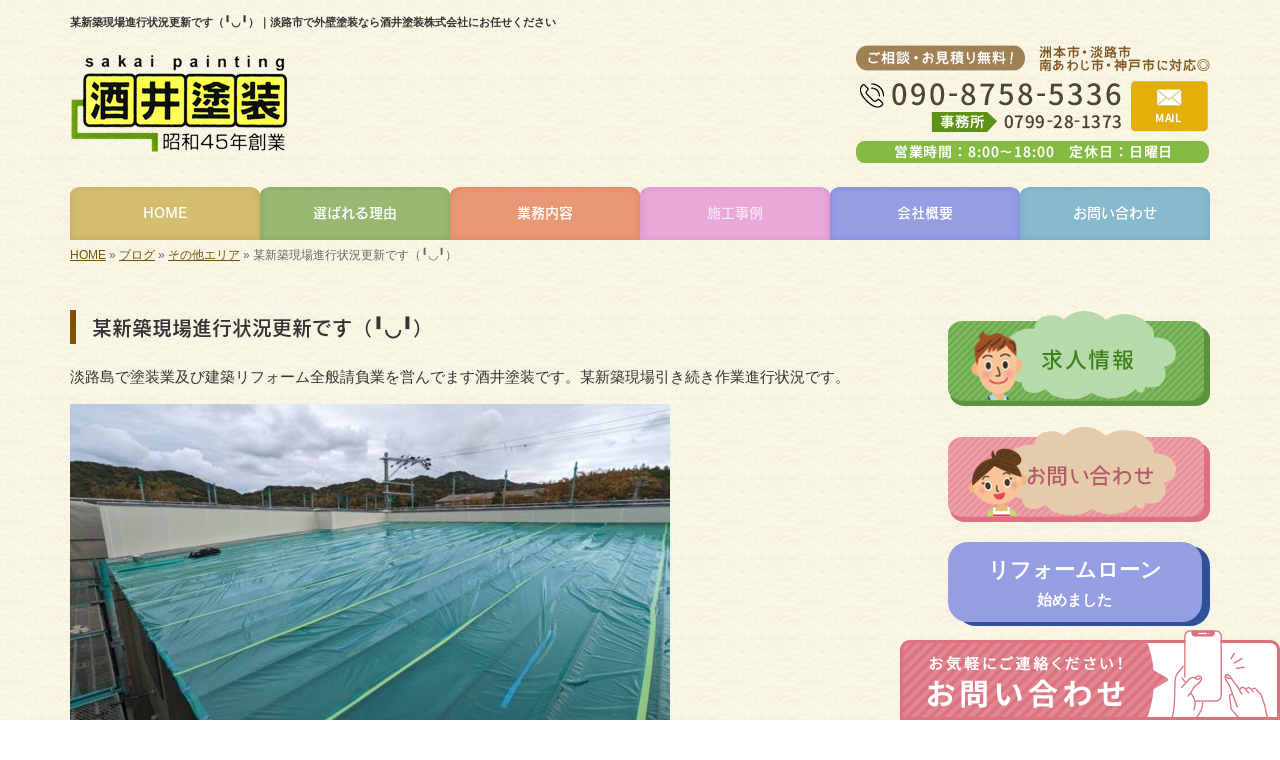

--- FILE ---
content_type: text/html; charset=UTF-8
request_url: https://www.sakaitosou.com/13087
body_size: 8104
content:
<!DOCTYPE html>
<html lang="ja">
<meta charset="UTF-8">
<title>某新築現場進行状況更新です（╹◡╹）｜淡路市で外壁塗装なら酒井塗装株式会社にお任せください</title>
<head prefix="og: http://ogp.me/ns# fb: http://ogp.me/ns/fb# article: http://ogp.me/ns/article#">
<!-- Google Tag Manager -->
<script>(function(w,d,s,l,i){w[l]=w[l]||[];w[l].push({'gtm.start':
new Date().getTime(),event:'gtm.js'});var f=d.getElementsByTagName(s)[0],
j=d.createElement(s),dl=l!='dataLayer'?'&l='+l:'';j.async=true;j.src=
'https://www.googletagmanager.com/gtm.js?id='+i+dl;f.parentNode.insertBefore(j,f);
})(window,document,'script','dataLayer','GTM-NBK777N');</script>
<!-- End Google Tag Manager -->
<meta property='og:locale' content='ja_JP'>
<meta property='og:site_name' content='酒井塗装株式会社'>
<meta property="og:title" content="某新築現場進行状況更新です（╹◡╹）">
<meta property="og:url" content="https://www.sakaitosou.com/13087">
<meta property="og:type" content="article">
<meta property="og:description" content="淡路島で塗装業及び建築リフォーム全般請負業を営んでます酒井塗装です。某新築現場引き続き作業進行状況です。屋根全面養生これ大事。...">
<meta property="og:image" content="https://www.sakaitosou.com/wp-content/uploads/2022/12/087DBFFB-0A51-424F-A67E-F8B282FFAA58-600x338.jpeg">
<meta name="viewport" content="width=device-width, initial-scale=1">
<meta name="keywords" content="淡路市,洲本市,南あわじ市,外壁塗装">
<meta name="description" content="淡路市・洲本市・南あわじ市で外壁塗装は、創業50年以上の酒井塗装株式会社へ。地域密着のため、フットワーク軽くアフターフォローも充実。見積もり・外壁診断ももちろん無料です。">
<link rel='dns-prefetch' href='//code.jquery.com' />
<link rel='dns-prefetch' href='//use.fontawesome.com' />
<link rel='dns-prefetch' href='//webfont.fontplus.jp' />
<link rel='dns-prefetch' href='//s.w.org' />
<link rel="alternate" type="application/rss+xml" title="酒井塗装株式会社 &raquo; フィード" href="https://www.sakaitosou.com/feed" />
<link rel="alternate" type="application/rss+xml" title="酒井塗装株式会社 &raquo; コメントフィード" href="https://www.sakaitosou.com/comments/feed" />
		<script type="text/javascript">
			window._wpemojiSettings = {"baseUrl":"https:\/\/s.w.org\/images\/core\/emoji\/11\/72x72\/","ext":".png","svgUrl":"https:\/\/s.w.org\/images\/core\/emoji\/11\/svg\/","svgExt":".svg","source":{"concatemoji":"https:\/\/www.sakaitosou.com\/wp-includes\/js\/wp-emoji-release.min.js?ver=4.9.15"}};
			!function(a,b,c){function d(a,b){var c=String.fromCharCode;l.clearRect(0,0,k.width,k.height),l.fillText(c.apply(this,a),0,0);var d=k.toDataURL();l.clearRect(0,0,k.width,k.height),l.fillText(c.apply(this,b),0,0);var e=k.toDataURL();return d===e}function e(a){var b;if(!l||!l.fillText)return!1;switch(l.textBaseline="top",l.font="600 32px Arial",a){case"flag":return!(b=d([55356,56826,55356,56819],[55356,56826,8203,55356,56819]))&&(b=d([55356,57332,56128,56423,56128,56418,56128,56421,56128,56430,56128,56423,56128,56447],[55356,57332,8203,56128,56423,8203,56128,56418,8203,56128,56421,8203,56128,56430,8203,56128,56423,8203,56128,56447]),!b);case"emoji":return b=d([55358,56760,9792,65039],[55358,56760,8203,9792,65039]),!b}return!1}function f(a){var c=b.createElement("script");c.src=a,c.defer=c.type="text/javascript",b.getElementsByTagName("head")[0].appendChild(c)}var g,h,i,j,k=b.createElement("canvas"),l=k.getContext&&k.getContext("2d");for(j=Array("flag","emoji"),c.supports={everything:!0,everythingExceptFlag:!0},i=0;i<j.length;i++)c.supports[j[i]]=e(j[i]),c.supports.everything=c.supports.everything&&c.supports[j[i]],"flag"!==j[i]&&(c.supports.everythingExceptFlag=c.supports.everythingExceptFlag&&c.supports[j[i]]);c.supports.everythingExceptFlag=c.supports.everythingExceptFlag&&!c.supports.flag,c.DOMReady=!1,c.readyCallback=function(){c.DOMReady=!0},c.supports.everything||(h=function(){c.readyCallback()},b.addEventListener?(b.addEventListener("DOMContentLoaded",h,!1),a.addEventListener("load",h,!1)):(a.attachEvent("onload",h),b.attachEvent("onreadystatechange",function(){"complete"===b.readyState&&c.readyCallback()})),g=c.source||{},g.concatemoji?f(g.concatemoji):g.wpemoji&&g.twemoji&&(f(g.twemoji),f(g.wpemoji)))}(window,document,window._wpemojiSettings);
		</script>
		<style type="text/css">
img.wp-smiley,
img.emoji {
	display: inline !important;
	border: none !important;
	box-shadow: none !important;
	height: 1em !important;
	width: 1em !important;
	margin: 0 .07em !important;
	vertical-align: -0.1em !important;
	background: none !important;
	padding: 0 !important;
}
</style>
<link rel='stylesheet' id='share_s-bootstrap-css'  href='https://www.sakaitosou.com/wp-content/themes/theme-third/css/external/bootstrap.css?ver=4.9.15' type='text/css' media='all' />
<link rel='stylesheet' id='share_s-slick-css'  href='https://www.sakaitosou.com/wp-content/themes/theme-third/css/external/slick.css?ver=4.9.15' type='text/css' media='all' />
<link rel='stylesheet' id='share_s-slick-theme-css'  href='https://www.sakaitosou.com/wp-content/themes/theme-third/css/external/slick-theme.css?ver=4.9.15' type='text/css' media='all' />
<link rel='stylesheet' id='share_s-common-css'  href='https://www.sakaitosou.com/wp-content/themes/theme-third/css/style.css?ver=4.9.15' type='text/css' media='all' />
<link rel='stylesheet' id='share_s-sub-css'  href='https://www.sakaitosou.com/wp-content/themes/theme-third/css/sub.css?ver=4.9.15' type='text/css' media='all' />
<link rel='stylesheet' id='share_s-design-css'  href='https://www.sakaitosou.com/wp-content/themes/theme-third/design.css?ver=4.9.15' type='text/css' media='all' />
<script type='text/javascript' src='https://code.jquery.com/jquery-1.12.4.min.js?ver=4.9.15'></script>
<link rel='https://api.w.org/' href='https://www.sakaitosou.com/wp-json/' />
<link rel="EditURI" type="application/rsd+xml" title="RSD" href="https://www.sakaitosou.com/xmlrpc.php?rsd" />
<link rel="wlwmanifest" type="application/wlwmanifest+xml" href="https://www.sakaitosou.com/wp-includes/wlwmanifest.xml" /> 
<link rel='prev' title='南あわじ市某倉庫足場組み立て工事進行状況です（╹◡╹）' href='https://www.sakaitosou.com/13075' />
<link rel='next' title='某新築現場作業進行状況です（╹◡╹）' href='https://www.sakaitosou.com/13091' />
<link rel="canonical" href="https://www.sakaitosou.com/13087" />
<link rel='shortlink' href='https://www.sakaitosou.com/?p=13087' />
<link rel="alternate" type="application/json+oembed" href="https://www.sakaitosou.com/wp-json/oembed/1.0/embed?url=https%3A%2F%2Fwww.sakaitosou.com%2F13087" />
<link rel="alternate" type="text/xml+oembed" href="https://www.sakaitosou.com/wp-json/oembed/1.0/embed?url=https%3A%2F%2Fwww.sakaitosou.com%2F13087&#038;format=xml" />
<link rel="Shortcut Icon" type="image/x-icon" href="/favicon.png" />
<!-- BEGIN: WP Social Bookmarking Light -->
<script>(function(d, s, id) {
  var js, fjs = d.getElementsByTagName(s)[0];
  if (d.getElementById(id)) return;
  js = d.createElement(s); js.id = id;
  js.src = "//connect.facebook.net/ja_JP/sdk.js#xfbml=1&version=v2.7";
  fjs.parentNode.insertBefore(js, fjs);
}(document, 'script', 'facebook-jssdk'));</script>
<style type="text/css">
.wp_social_bookmarking_light{
    border: 0 !important;
    padding: 10px 0 20px 0 !important;
    margin: 0 !important;
}
.wp_social_bookmarking_light div{
    float: left !important;
    border: 0 !important;
    padding: 0 !important;
    margin: 0 5px 0px 0 !important;
    min-height: 30px !important;
    line-height: 18px !important;
    text-indent: 0 !important;
}
.wp_social_bookmarking_light img{
    border: 0 !important;
    padding: 0;
    margin: 0;
    vertical-align: top !important;
}
.wp_social_bookmarking_light_clear{
    clear: both !important;
}
#fb-root{
    display: none;
}
.wsbl_twitter{
    width: 100px;
}
.wsbl_facebook_like iframe{
    max-width: none !important;
}
.wsbl_pinterest a{
    border: 0px !important;
}</style>
<!-- END: WP Social Bookmarking Light -->
		<style type="text/css" id="wp-custom-css">
			/*更新_20241106_sakai*/
@media screen and (min-width: 768px) {
.flex_shojo{
	display:flex;
	justify-content:space-between;
}
.flex_shojo div{
	width:calc(25% - 10px);
	}
}
@media screen and (max-width: 767px) {
.flex_shojo div p img{
	width:100%;
	}
#btn-page-top {
        bottom: 170px;
  }
}
.flex_shojo div h4{
	text-align:center;
	color:#fff;
	background:#85ba42;
	padding:10px 0;
}

/*更新_20241221_takenouchi*/
.reason5 .top-reason{
	display:inline-block;
	width:calc(32.9% - 0px);
	background-color:#85ba42;
	margin:0px 0 10px 0;
	color:#fff;
	text-align:center;
	border:3px solid #85ba42;
	border-radius:15px;
}

.reason5 .top-reason img{
	object-fit:cover;
	width:100%;
	height:180px;
	border-top-left-radius:15px;
	border-top-right-radius:15px;
}

@media screen and (max-width: 767px) {
	.reason5 .top-reason{
	width:calc(50% - 0.5%);
		vertical-align:top;
		padding:3px;
}
}

@media screen and (max-width: 767px) {
	.bottom_nav {
		margin-bottom: 70px; /*バナーの高さに合わせて数値は変更*/
		position: fixed;
		bottom: 0px;
		right: 0px;
		width: 100%;
		z-index: 10;
	}
}

@media screen and (min-width: 768px) {
.worksimg{
		display:flex;
	justify-content:space-between;
	text-align:center;
}

.worksimg .beforeafter{
	padding:10px;
	margin-bottom:0px;
}
	}

@media screen and (max-width: 767px) {
.worksimg .beforeafter{
	padding:10px;
	margin-bottom:0px;
	text-align:center;
}
	}		</style>
	</head>

<body id="top-head" class="post-template-default single single-post postid-13087">
<!-- Google Tag Manager (noscript) -->
<noscript><iframe src="https://www.googletagmanager.com/ns.html?id=GTM-NBK777N"
height="0" width="0" style="display:none;visibility:hidden"></iframe></noscript>
<!-- End Google Tag Manager (noscript) -->
<div id="fb-root"></div>
<script>(function(d, s, id) {
  var js, fjs = d.getElementsByTagName(s)[0];
  if (d.getElementById(id)) return;
  js = d.createElement(s); js.id = id;
  js.src = "//connect.facebook.net/ja_JP/sdk.js#xfbml=1&version=v2.7";
  fjs.parentNode.insertBefore(js, fjs);
}(document, 'script', 'facebook-jssdk'));</script>

  <header id="masthead" class="site-header top-head" role="banner">

  <div class="wrapper-navi">

    <div class="container top-head-inner">

        <!-- スマホ用 メニューボタンここから -->
        <div id="nav-toggle">
            <div>
                <span></span>
                <span></span>
                <span></span>
            </div>
        </div>
        <!-- スマホ用 メニューボタンここまで -->

                <h1 class="col-md-12 fs-small headertop-copy">某新築現場進行状況更新です（╹◡╹）｜淡路市で外壁塗装なら酒井塗装株式会社にお任せください</h1>

        <div class="clearfix header-info">
          <p class="logo">
            <a href="https://www.sakaitosou.com"><img src="https://www.sakaitosou.com/wp-content/themes/theme-third/img/common/logo.png" alt="酒井塗装株式会社"></a>
          </p>
          <div class="tel hidden-tb">
                                <a href="https://www.sakaitosou.com/contact"><img src="https://www.sakaitosou.com/wp-content/themes/theme-third/img/common/tel.png" alt="酒井塗装株式会社"></a>
                          </div>
        </div>

    </div>

    <div class="bg-global-nav">

    <div class="global-nav">

        <div class="menu-header-container">

          <ul id="menu-header">

            <!-- トップページ  -->
            <li class="menu-item_01 ">
              <a href="https://www.sakaitosou.com">
              <strong class="global-nav-label--ja">HOME</strong>
              <span class="global-nav-label--en">top</span>
              </a>
            </li>

            <!-- メニュー(詳細なし)  -->
            <li class="menu-item-has-children menu-item_02">
              <a href="https://www.sakaitosou.com/reason">
              <strong class="global-nav-label--ja">選ばれる理由</strong>
              <span class="global-nav-label--en">reason</span>
              </a>
              <ul class="sub-menu sub-menu--header"></ul>            </li>

            <!-- メニュー(詳細あり)  -->
            <li class="menu-item-has-children menu-item_03">
              <a href="https://www.sakaitosou.com/service">
              <strong class="global-nav-label--ja">業務内容</strong>
              <span class="global-nav-label--en">service</span></a>
              <ul class="sub-menu sub-menu--header"><li><a href="https://www.sakaitosou.com/menu-cat/%e5%a1%97%e8%a3%85%e5%b7%a5%e4%ba%8b">塗装工事</a></li><li><a href="https://www.sakaitosou.com/menu-cat/%e3%81%9d%e3%81%ae%e4%bb%96%e5%b7%a5%e4%ba%8b">その他工事</a></li></ul>            </li>

            <!-- ブログ  -->
            <li class="menu-item-has-children menu-item_06 current">
              <a href="https://www.sakaitosou.com/blog">
              <strong class="global-nav-label--ja">施工事例</strong>
              <span class="global-nav-label--en">blog</span>
              </a>
              <ul class="sub-menu sub-menu--header"><li><a href="https://www.sakaitosou.com/category/awaji-city">淡路市</a></li><li><a href="https://www.sakaitosou.com/category/column">塗装豆知識</a></li><li><a href="https://www.sakaitosou.com/category/sumoto">洲本市</a></li><li><a href="https://www.sakaitosou.com/category/south-awaji-city">南あわじ市</a></li><li><a href="https://www.sakaitosou.com/category/others">その他エリア</a></li><li><a href="https://www.sakaitosou.com/category/%e3%83%aa%e3%83%95%e3%82%a9%e3%83%bc%e3%83%a0%e3%83%ad%e3%83%bc%e3%83%b3">リフォームローン</a></li><li><a href="https://www.sakaitosou.com/category/%e9%85%92%e4%ba%95%e5%a1%97%e8%a3%85%e6%a0%aa%e5%bc%8f%e4%bc%9a%e7%a4%be%e3%81%8b%e3%82%89%e3%81%ae%e5%a0%b1%e5%91%8a">酒井塗装株式会社からの報告</a></li><li><a href="https://www.sakaitosou.com/category/%e3%81%8a%e7%9f%a5%e3%82%89%e3%81%9b">お知らせ</a></li><li><a href="https://www.sakaitosou.com/category/recruit">求人情報</a></li><li><a href="https://www.sakaitosou.com/category/works">施工事例</a></li></ul>            </li>

            <!-- 会社・店舗情報  -->
            <li class="menu-item_08">
              <a href="https://www.sakaitosou.com/company">
              <strong class="global-nav-label--ja">会社概要</strong>
              <span class="global-nav-label--en">company</span>
              </a>
            </li>

            <!-- お問い合わせ  -->
                        <li class="menu-item_07">
              <a href="https://www.sakaitosou.com/contact">
              <strong class="global-nav-label--ja">お問い合わせ</strong>
              <span class="global-nav-label--en">contact</span>
              </a>
            </li>
            
          </ul>

        </div>

</div>

<!-- global-nav --></div>

  </div>

<!-- header --></header>

<div class="breadcrumbs">

	<div class="container mt100">

		<div class="wrapper-breadcrumbs">

								<a href="https://www.sakaitosou.com">HOME</a> &raquo;
				<a href="https://www.sakaitosou.com/blog">ブログ</a>  &raquo;
				<a href="https://www.sakaitosou.com/category/others">その他エリア</a> &raquo;				<span>  某新築現場進行状況更新です（╹◡╹）</span>

				
		</div>

	</div>

</div>

	<div class="container contents">

		<div class="row">

			<main>

				
				<div class="col-md-9 contents-main-left">

					<h2 class="content-title--bl">某新築現場進行状況更新です（╹◡╹）</h2>

					
				<div class="content-blog-box">

					<div class="content-main">

						<div class="content-main-section blog-content">

							
							<div class="clearfix"><p>淡路島で塗装業及び建築リフォーム全般請負業を営んでます酒井塗装です。某新築現場引き続き作業進行状況です。</p>
<p><img class="alignnone size-large wp-image-13082" src="https://www.sakaitosou.com/wp-content/uploads/2022/12/087DBFFB-0A51-424F-A67E-F8B282FFAA58-600x338.jpeg" alt="" width="600" height="338" /></p>
<p>屋根全面養生これ大事。</p>
<p><img class="alignnone size-large wp-image-13083" src="https://www.sakaitosou.com/wp-content/uploads/2022/12/F2B504CC-3C31-45E1-AEFE-D306D3F92330-600x338.jpeg" alt="" width="600" height="338" /></p>
<p>今回は内装も一部吹き付けあります。</p>
<p><img class="alignnone size-large wp-image-13084" src="https://www.sakaitosou.com/wp-content/uploads/2022/12/F5F98A38-7EB8-4388-A15B-1640A4E0BC5D-600x338.jpeg" alt="" width="600" height="338" /></p>
<p>軒天井はクリアー仕上げでオシャレですね。</p>
<p><img class="alignnone size-large wp-image-13085" src="https://www.sakaitosou.com/wp-content/uploads/2022/12/29DD4172-E510-46F1-BD54-8726508B7A17-600x338.jpeg" alt="" width="600" height="338" /></p>
<p>そうシゴキ前のメッシュテープ貼り作業です。</p>
<p><a href="https://www.sakaitosou.com/contact">お問い合せはコチラ</a></p>
</div>
							
														<div class="signature"><h4 class="point01">＼住まいのお困り事、まずは当社にご相談ください／</h4>
<p>
<span style="font-size: 12pt;">昭和45年創業の酒井塗装株式会社では、塗装工事だけでなく幅広い工事に対応しています。</span><br />
<span style="font-size: 12pt;">皆様のお悩みやご要望をお伺いし、お客様目線で最適なプランをご提案♪</span><br />
<span style="font-size: 12pt;">お見積りや外壁診断は無料で行っていますので、お気軽にご相談ください。</span></p>
<p><span style="font-size: 12pt;"><p>【電話】090-8758-5336(事務所：0799-28-1373)<br />
【メール】<a href="/contact">お問い合わせはコチラよりどうぞ（24時間受付）≫</a><br />
【対応エリア】 淡路市、洲本市、南あわじ市、神戸市</p>
</span></p>
<h4 class="point01">▼こんな仕事をしています</h4>
<p>
<span style="font-size: 12pt;"><ul class="pagelink"><li><a href="https://www.sakaitosou.com/menu/%e5%a4%96%e5%a3%81%e5%a1%97%e8%a3%85">外壁塗装≫</a></li><li><a href="https://www.sakaitosou.com/menu/%e5%b1%8b%e6%a0%b9%e5%a1%97%e8%a3%85">屋根塗装≫</a></li><li><a href="https://www.sakaitosou.com/menu/%e9%98%b2%e6%b0%b4%e5%b7%a5%e4%ba%8b">防水工事≫</a></li><li><a href="https://www.sakaitosou.com/menu/%e8%b6%b3%e5%a0%b4%e5%b7%a5%e4%ba%8b">足場工事≫</a></li><li><a href="https://www.sakaitosou.com/menu/%e3%83%aa%e3%83%95%e3%82%a9%e3%83%bc%e3%83%a0">リフォーム≫</a></li><li><a href="https://www.sakaitosou.com/menu/%e8%a7%a3%e4%bd%93%e5%b7%a5%e4%ba%8b">解体工事≫</a></li><li><a href="https://www.sakaitosou.com/menu/%e3%82%b5%e3%82%a4%e3%83%87%e3%82%a3%e3%83%b3%e3%82%b0">サイディング≫</a></li></ul></span></p>
</div>																					
							<div class="blog-post-meta">
								<p>2022年12月02日 | <a href="https://www.sakaitosou.com/category/others" rel="category tag">その他エリア</a></p>
							</div>


							<div class='wp_social_bookmarking_light'><div class="wsbl_facebook_like"><div id="fb-root"></div><fb:like href="https://www.sakaitosou.com/13087" layout="button_count" action="like" width="100" share="false" show_faces="false" ></fb:like></div><div class="wsbl_twitter"><a href="https://twitter.com/share" class="twitter-share-button" data-url="https://www.sakaitosou.com/13087" data-text="某新築現場進行状況更新です（╹◡╹）">Tweet</a></div><div class="wsbl_line"><a href='line://msg/text/%E6%9F%90%E6%96%B0%E7%AF%89%E7%8F%BE%E5%A0%B4%E9%80%B2%E8%A1%8C%E7%8A%B6%E6%B3%81%E6%9B%B4%E6%96%B0%E3%81%A7%E3%81%99%EF%BC%88%E2%95%B9%E2%97%A1%E2%95%B9%EF%BC%89%0D%0Ahttps%3A%2F%2Fwww.sakaitosou.com%2F13087' title='LINEで送る' rel=nofollow class='wp_social_bookmarking_light_a' ><img src='https://www.sakaitosou.com/wp-content/plugins/wp-social-bookmarking-light/images/line88x20.png' alt='LINEで送る' title='LINEで送る' width='88' height='20' class='wp_social_bookmarking_light_img' /></a></div></div><br class='wp_social_bookmarking_light_clear' />
														<p class="txt-center"><a href="https://www.sakaitosou.com/blog" class="btn btn-default">一覧ページに戻る</a></p>
							
						</div>

					</div>

				</div>

				</div>

				
			</main>

			﻿<div class="col-md-3">


	<!-- サイドバー上部 -->
	<div class="side-banner">
		<a href="/category/recruit"><img src="https://www.sakaitosou.com/wp-content/themes/theme-third/img/common/bnr-common-001.png" alt="求人情報"></a>
	</div>

	<div class="side-banner">
		<a href="/contact"><img src="https://www.sakaitosou.com/wp-content/themes/theme-third/img/common/bnr-common-002.png" alt="お問い合わせ"></a>
	</div>

	<div class="side-banner">
		<p class="bnr-loan">
			<a href="/10762">
				<span>リフォームローン</span>
				<span>始めました</span>
			</a>
		</p>
	</div>

	<div></div>

	<!-- <div class="side-banner">
		<img src="https://www.sakaitosou.com/wp-content/themes/theme-third/img/common/bnr_credit.jpg" alt="クレジット決済始めました">
	</div> -->

	<div class="side-banner">
		<img src="https://www.sakaitosou.com/wp-content/themes/theme-third/img/common/bnr_navi_t-point.jpg" alt="T-POINT貯まります">
	</div>
	<!-- /サイドバー上部 -->

	<div id="info-blog">

		<div class="widget widget_recent_entries">
			<h4 class="widget-title">新着記事</h4>
			<ul>
						<li><a href="https://www.sakaitosou.com/14842"><span class="post-date">2025.12.22</span><br>
			法人会社設立のご挨拶</a></li>
						<li><a href="https://www.sakaitosou.com/14784"><span class="post-date">2025.09.16</span><br>
			【放置はダメ？】外壁塗装をしたほうがいい劣化症状と修繕方法について解説</a></li>
						<li><a href="https://www.sakaitosou.com/14738"><span class="post-date">2025.04.04</span><br>
			淡路市某店舗レタンPG仕様施工中です(^ ^)</a></li>
						<li><a href="https://www.sakaitosou.com/14735"><span class="post-date">2025.04.02</span><br>
			淡路市某店舗生まれ変わり化粧仕上げ施工中です(o^^o)</a></li>
						<li><a href="https://www.sakaitosou.com/14726"><span class="post-date">2025.04.02</span><br>
			洲本市某現場高圧洗浄開始です（╹◡╹）</a></li>
						</ul>
		</div>

		<div class="widget widget_categories">
			<h4 class="widget-title">ブログカテゴリ</h4>
			<ul>
				<li class="cat-item cat-item-9"><a href="https://www.sakaitosou.com/category/awaji-city" >淡路市</a>
</li>
	<li class="cat-item cat-item-15"><a href="https://www.sakaitosou.com/category/column" >塗装豆知識</a>
</li>
	<li class="cat-item cat-item-10"><a href="https://www.sakaitosou.com/category/sumoto" >洲本市</a>
</li>
	<li class="cat-item cat-item-11"><a href="https://www.sakaitosou.com/category/south-awaji-city" >南あわじ市</a>
</li>
	<li class="cat-item cat-item-12"><a href="https://www.sakaitosou.com/category/others" >その他エリア</a>
</li>
	<li class="cat-item cat-item-7"><a href="https://www.sakaitosou.com/category/%e3%83%aa%e3%83%95%e3%82%a9%e3%83%bc%e3%83%a0%e3%83%ad%e3%83%bc%e3%83%b3" >リフォームローン</a>
</li>
	<li class="cat-item cat-item-5"><a href="https://www.sakaitosou.com/category/%e9%85%92%e4%ba%95%e5%a1%97%e8%a3%85%e6%a0%aa%e5%bc%8f%e4%bc%9a%e7%a4%be%e3%81%8b%e3%82%89%e3%81%ae%e5%a0%b1%e5%91%8a" >酒井塗装株式会社からの報告</a>
</li>
	<li class="cat-item cat-item-8"><a href="https://www.sakaitosou.com/category/%e3%81%8a%e7%9f%a5%e3%82%89%e3%81%9b" >お知らせ</a>
</li>
	<li class="cat-item cat-item-6"><a href="https://www.sakaitosou.com/category/recruit" >求人情報</a>
</li>
	<li class="cat-item cat-item-1"><a href="https://www.sakaitosou.com/category/works" >施工事例</a>
</li>
			</ul>
		</div>

		<div id="text-2" class="widget widget_text">			<div class="textwidget"><div class='carousel-images carousel-number1 carousel-side'>
<a class='carousel-link' href='https://www.sakaitosou.com/menu/%e5%a4%96%e5%a3%81%e5%a1%97%e8%a3%85''>
<div class='carousel-image'>
<div class='carousel-thumb'>
<img width="600" height="450" src="https://www.sakaitosou.com/wp-content/uploads/2021/07/F544A664-9ADD-4328-8093-AD2E1B1D9576-600x450.jpg" class="attachment-share_s_medium_crop size-share_s_medium_crop" alt="" /></div>
<p class='carousel-caption'>外壁塗装</p>
</div>
</a>
<a class='carousel-link' href='https://www.sakaitosou.com/menu/%e5%b1%8b%e6%a0%b9%e5%a1%97%e8%a3%85''>
<div class='carousel-image'>
<div class='carousel-thumb'>
<img width="640" height="480" src="https://www.sakaitosou.com/wp-content/uploads/2021/01/366803AB-6812-4A48-AFF9-A9A7A3E8058D-640x480.jpeg" class="attachment-share_s_medium_crop size-share_s_medium_crop" alt="" /></div>
<p class='carousel-caption'>屋根塗装</p>
</div>
</a>
<a class='carousel-link' href='https://www.sakaitosou.com/menu/%e9%98%b2%e6%b0%b4%e5%b7%a5%e4%ba%8b''>
<div class='carousel-image'>
<div class='carousel-thumb'>
<img width="640" height="480" src="https://www.sakaitosou.com/wp-content/uploads/2020/05/B9DA3205-C1C3-4ACB-946B-C1F99203032C-640x480.jpeg" class="attachment-share_s_medium_crop size-share_s_medium_crop" alt="" /></div>
<p class='carousel-caption'>防水工事</p>
</div>
</a>
<a class='carousel-link' href='https://www.sakaitosou.com/menu/%e8%b6%b3%e5%a0%b4%e5%b7%a5%e4%ba%8b''>
<div class='carousel-image'>
<div class='carousel-thumb'>
<img width="640" height="480" src="https://www.sakaitosou.com/wp-content/uploads/2020/05/6f400015b458fda8c81f662b8fc6ac1d-640x480.jpg" class="attachment-share_s_medium_crop size-share_s_medium_crop" alt="" /></div>
<p class='carousel-caption'>足場工事</p>
</div>
</a>
<a class='carousel-link' href='https://www.sakaitosou.com/menu/%e3%83%aa%e3%83%95%e3%82%a9%e3%83%bc%e3%83%a0''>
<div class='carousel-image'>
<div class='carousel-thumb'>
<img width="640" height="480" src="https://www.sakaitosou.com/wp-content/uploads/2020/05/a4eb0a2ec7dcba071ab8b26872beccdd-640x480.jpg" class="attachment-share_s_medium_crop size-share_s_medium_crop" alt="" /></div>
<p class='carousel-caption'>リフォーム</p>
</div>
</a>
<a class='carousel-link' href='https://www.sakaitosou.com/menu/%e8%a7%a3%e4%bd%93%e5%b7%a5%e4%ba%8b''>
<div class='carousel-image'>
<div class='carousel-thumb'>
<img width="640" height="480" src="https://www.sakaitosou.com/wp-content/uploads/2020/05/c6897eb9a42e486e7aa803ff25fd5ce8-640x480.jpg" class="attachment-share_s_medium_crop size-share_s_medium_crop" alt="" /></div>
<p class='carousel-caption'>解体工事</p>
</div>
</a>
<a class='carousel-link' href='https://www.sakaitosou.com/menu/%e3%82%b5%e3%82%a4%e3%83%87%e3%82%a3%e3%83%b3%e3%82%b0''>
<div class='carousel-image'>
<div class='carousel-thumb'>
<img width="640" height="480" src="https://www.sakaitosou.com/wp-content/uploads/2020/05/65d09e777374c66c887595467ee35e60-640x480.jpg" class="attachment-share_s_medium_crop size-share_s_medium_crop" alt="" /></div>
<p class='carousel-caption'>サイディング</p>
</div>
</a>
<a class='carousel-link' href='https://www.sakaitosou.com/menu/%e5%a4%96%e5%a3%81%e5%a1%97%e8%a3%85''>
<div class='carousel-image'>
<div class='carousel-thumb'>
<img width="600" height="450" src="https://www.sakaitosou.com/wp-content/uploads/2021/07/F544A664-9ADD-4328-8093-AD2E1B1D9576-600x450.jpg" class="attachment-share_s_medium_crop size-share_s_medium_crop" alt="" /></div>
<p class='carousel-caption'>外壁塗装</p>
</div>
</a>
<a class='carousel-link' href='https://www.sakaitosou.com/menu/%e5%b1%8b%e6%a0%b9%e5%a1%97%e8%a3%85''>
<div class='carousel-image'>
<div class='carousel-thumb'>
<img width="640" height="480" src="https://www.sakaitosou.com/wp-content/uploads/2021/01/366803AB-6812-4A48-AFF9-A9A7A3E8058D-640x480.jpeg" class="attachment-share_s_medium_crop size-share_s_medium_crop" alt="" /></div>
<p class='carousel-caption'>屋根塗装</p>
</div>
</a>
<a class='carousel-link' href='https://www.sakaitosou.com/menu/%e9%98%b2%e6%b0%b4%e5%b7%a5%e4%ba%8b''>
<div class='carousel-image'>
<div class='carousel-thumb'>
<img width="640" height="480" src="https://www.sakaitosou.com/wp-content/uploads/2020/05/B9DA3205-C1C3-4ACB-946B-C1F99203032C-640x480.jpeg" class="attachment-share_s_medium_crop size-share_s_medium_crop" alt="" /></div>
<p class='carousel-caption'>防水工事</p>
</div>
</a>
<a class='carousel-link' href='https://www.sakaitosou.com/menu/%e8%b6%b3%e5%a0%b4%e5%b7%a5%e4%ba%8b''>
<div class='carousel-image'>
<div class='carousel-thumb'>
<img width="640" height="480" src="https://www.sakaitosou.com/wp-content/uploads/2020/05/6f400015b458fda8c81f662b8fc6ac1d-640x480.jpg" class="attachment-share_s_medium_crop size-share_s_medium_crop" alt="" /></div>
<p class='carousel-caption'>足場工事</p>
</div>
</a>
<a class='carousel-link' href='https://www.sakaitosou.com/menu/%e3%83%aa%e3%83%95%e3%82%a9%e3%83%bc%e3%83%a0''>
<div class='carousel-image'>
<div class='carousel-thumb'>
<img width="640" height="480" src="https://www.sakaitosou.com/wp-content/uploads/2020/05/a4eb0a2ec7dcba071ab8b26872beccdd-640x480.jpg" class="attachment-share_s_medium_crop size-share_s_medium_crop" alt="" /></div>
<p class='carousel-caption'>リフォーム</p>
</div>
</a>
<a class='carousel-link' href='https://www.sakaitosou.com/menu/%e8%a7%a3%e4%bd%93%e5%b7%a5%e4%ba%8b''>
<div class='carousel-image'>
<div class='carousel-thumb'>
<img width="640" height="480" src="https://www.sakaitosou.com/wp-content/uploads/2020/05/c6897eb9a42e486e7aa803ff25fd5ce8-640x480.jpg" class="attachment-share_s_medium_crop size-share_s_medium_crop" alt="" /></div>
<p class='carousel-caption'>解体工事</p>
</div>
</a>
<a class='carousel-link' href='https://www.sakaitosou.com/menu/%e3%82%b5%e3%82%a4%e3%83%87%e3%82%a3%e3%83%b3%e3%82%b0''>
<div class='carousel-image'>
<div class='carousel-thumb'>
<img width="640" height="480" src="https://www.sakaitosou.com/wp-content/uploads/2020/05/65d09e777374c66c887595467ee35e60-640x480.jpg" class="attachment-share_s_medium_crop size-share_s_medium_crop" alt="" /></div>
<p class='carousel-caption'>サイディング</p>
</div>
</a>
</div></div>
		</div>
	</div>

	<!-- サイドバー下部 -->
	<div class="side-banner">
		<div class="banner-separate clearfix">
			<div class="btn-share">
				<div class="btn-tw-share"><a href="https://twitter.com/share?url=https://www.sakaitosou.com" target="_blank"><i class="fa fa-twitter" aria-hidden="true"></i>&nbsp;Twitterでシェア</a></div>
				<div class="btn-fb-share"><a href="https://www.facebook.com/sharer/sharer.php?u=https://www.sakaitosou.com" target="_blank"><i class="fa fa-facebook" aria-hidden="true"></i>&nbsp;Facebookでシェア</a></div>
			</div>
		</div>
		        <div class="banner-separate">
        	        	<a href="https://sumitec-kansai.com/" target="_blank"><img src="https://www.sakaitosou.com/wp-content/themes/theme-third/img/common/sumitec.jpg" alt="住テック関西"></a>
	                </div>
	</div>

	
</div>

		</div>

	</div>


	<footer>

		<div class="footer-bgtop">
		
			<div class="container">

				<div class="menu-footer_all-container">

					<ul id="menu-footer_all" class="clearfix menu">

						<!-- トップページ  -->
						<li><a href="https://www.sakaitosou.com">HOME</a></li>

						<!-- メニュー(詳細なし)  -->
						<li>
							<a href="https://www.sakaitosou.com/reason">選ばれる理由</a>
							<ul class="sub-menu"></ul>						</li>

						<!-- メニュー(詳細あり)  -->
						<li>
							<a href="https://www.sakaitosou.com/service">業務内容</a>
							<ul class="sub-menu"><li class="cat-item"><a href="https://www.sakaitosou.com/menu-cat/%e5%a1%97%e8%a3%85%e5%b7%a5%e4%ba%8b">塗装工事</a></li><li class="cat-item"><a href="https://www.sakaitosou.com/menu-cat/%e3%81%9d%e3%81%ae%e4%bb%96%e5%b7%a5%e4%ba%8b">その他工事</a></li></ul>						</li>

						<!-- ブログ  -->
						<li>
							<a href="https://www.sakaitosou.com/blog">施工事例</a>
							<ul class="sub-menu">
									<li class="cat-item cat-item-9"><a href="https://www.sakaitosou.com/category/awaji-city" >淡路市</a>
</li>
	<li class="cat-item cat-item-15"><a href="https://www.sakaitosou.com/category/column" >塗装豆知識</a>
</li>
	<li class="cat-item cat-item-10"><a href="https://www.sakaitosou.com/category/sumoto" >洲本市</a>
</li>
	<li class="cat-item cat-item-11"><a href="https://www.sakaitosou.com/category/south-awaji-city" >南あわじ市</a>
</li>
	<li class="cat-item cat-item-12"><a href="https://www.sakaitosou.com/category/others" >その他エリア</a>
</li>
	<li class="cat-item cat-item-7"><a href="https://www.sakaitosou.com/category/%e3%83%aa%e3%83%95%e3%82%a9%e3%83%bc%e3%83%a0%e3%83%ad%e3%83%bc%e3%83%b3" >リフォームローン</a>
</li>
	<li class="cat-item cat-item-5"><a href="https://www.sakaitosou.com/category/%e9%85%92%e4%ba%95%e5%a1%97%e8%a3%85%e6%a0%aa%e5%bc%8f%e4%bc%9a%e7%a4%be%e3%81%8b%e3%82%89%e3%81%ae%e5%a0%b1%e5%91%8a" >酒井塗装株式会社からの報告</a>
</li>
	<li class="cat-item cat-item-8"><a href="https://www.sakaitosou.com/category/%e3%81%8a%e7%9f%a5%e3%82%89%e3%81%9b" >お知らせ</a>
</li>
	<li class="cat-item cat-item-6"><a href="https://www.sakaitosou.com/category/recruit" >求人情報</a>
</li>
	<li class="cat-item cat-item-1"><a href="https://www.sakaitosou.com/category/works" >施工事例</a>
</li>
							</ul>
						</li>

						<!-- 会社・店舗情報  -->
						<li><a href="https://www.sakaitosou.com/company">会社概要</a></li>

						<!-- お問い合わせ -->
												<li><a href="https://www.sakaitosou.com/contact">お問い合わせ</a></li>
						
					</ul>

				</div>

			</div>

		</div>

		<div class="footer-snsicons--wrapper">

			<div class="container">

				<div class="footer-snsicons">
				
				</div>

			</div>

		</div>

		<div class="footer-bgbottom">
			<div class="container footer-copy">
				<p class="txt-center"><small>Copyright &copy; 酒井塗装株式会社 All Rights Reserved.</small></p>
			</div>
		</div>

        <!--固定バナー20241106坂井-->
<p class="bottom_nav"><a href="/contact"><img src="/wp-content/themes/theme-third/img/common/bnr_kotei.png" alt="お問い合わせ"></a></p>
<!--固定バナー20241106坂井-->

	<!-- footer --></footer>

<div class="sp-conversion">

	<ul class="sp-conversion-list">

				<li class="btn-conversion--tel"><a href="tel:090-8758-5336"><i class="fa fa-mobile fa-1" aria-hidden="true"></i>&nbsp;電話問い合わせ</a></li>
		
				<li class="btn-conversion--mail"><a href="https://www.sakaitosou.com/contact"><i class="fa fa-envelope-o fa_5" aria-hidden="true"></i>&nbsp;メール問い合わせ</a></li>
		
	</ul>

</div>

<div id="btn-page-top"><a href="#"><i class="fa fa-chevron-up" aria-hidden="true"></i></a></div>

<!-- BEGIN: WP Social Bookmarking Light -->
<script>!function(d,s,id){var js,fjs=d.getElementsByTagName(s)[0],p=/^http:/.test(d.location)?'http':'https';if(!d.getElementById(id)){js=d.createElement(s);js.id=id;js.src=p+'://platform.twitter.com/widgets.js';fjs.parentNode.insertBefore(js,fjs);}}(document, 'script', 'twitter-wjs');</script>
<!-- END: WP Social Bookmarking Light -->
<script type='text/javascript' src='https://www.sakaitosou.com/wp-content/themes/theme-third/js/navigation.js?ver=20151215'></script>
<script type='text/javascript' src='https://www.sakaitosou.com/wp-content/themes/theme-third/js/skip-link-focus-fix.js?ver=20151215'></script>
<script type='text/javascript' src='https://www.sakaitosou.com/wp-content/themes/theme-third/js/external/html5shiv.js?ver=4.9.15'></script>
<script type='text/javascript' src='https://use.fontawesome.com/15ca37603b.js?ver=4.9.15'></script>
<script type='text/javascript' src='https://www.sakaitosou.com/wp-content/themes/theme-third/js/external/slick.min.js?ver=4.9.15'></script>
<script type='text/javascript' src='https://www.sakaitosou.com/wp-content/themes/theme-third/js/external/jquery.easing.1.3.js?ver=4.9.15'></script>
<script type='text/javascript' src='https://www.sakaitosou.com/wp-content/themes/theme-third/js/external/jquery.smoothScroll.js?ver=4.9.15'></script>
<script type='text/javascript' src='https://www.sakaitosou.com/wp-content/themes/theme-third/js/external/jquery.matchHeight-min.js?ver=4.9.15'></script>
<script type='text/javascript'>
/* <![CDATA[ */
var carousel = {"number":"1"};
/* ]]> */
</script>
<script type='text/javascript' src='https://www.sakaitosou.com/wp-content/themes/theme-third/js/init.js?ver=4.9.15'></script>
<script type='text/javascript' src='//webfont.fontplus.jp/accessor/script/fontplus.js?C0ZmmXk378c=&#038;aa=1&#038;ab=2&#038;ver=4.9.15'></script>
<script type='text/javascript' src='https://www.sakaitosou.com/wp-includes/js/wp-embed.min.js?ver=4.9.15'></script>

</body>
</html>


--- FILE ---
content_type: text/css
request_url: https://www.sakaitosou.com/wp-content/themes/theme-third/design.css?ver=4.9.15
body_size: 2650
content:
/* ------------------------------------------
　　テンプレ	No N146-B
--------------------------------------------- */

/*.table-company {
	width:100%;
}*/

/* ------------------------------------------
　　実装初期定義
--------------------------------------------- */
html {
    background: url(img/common/bg.jpg);
}

hr {
	border-top: dotted 1px #ccc;
	border-left: none;
	border-right: none;
	border-bottom: none;
	padding-bottom: 5px;
}
.imagetext {overflow: hidden;}/*イメージ横テキストの回り込み禁止*/
.indent {padding-left: 15px;}
.row {margin-bottom:20px;}

a {
	color: #815001;
}
a:hover {
	color: #694101;
}
.btn.btn--link {
	background: #815001;
}
.btn.btn--link:hover {
	background: #694101;
}
.topnews-bg {
	background: #815001;
}
.topgallery-label {
	background: #815001;
}
footer {
	background: #f0e4cc;
}
.footer-backtotop a:hover {
	background: #694101;
}
.footer-backtotop a {
	background: #75530b;
}
.footer-backtotop a:hover {
	color: #fff;
}
.footer-snsicons-list li a {
	color: #75530b;
}
.footer-bgbottom {
	background: transparent;
}
#menu-footer_all li a {
	color: #75530b;
}
#menu-footer_all > li > a {
	border-bottom: solid 2px #666;
}
#menu-footer_all .sub-menu li:not(:last-child) {
	border-bottom: solid 1px #666;
}
#menu-footer_all .sub-menu li a:before {
	color: #666;
}
#menu-footer_all .sub-menu li a:hover:before {
	color: #fff;
}
.widget-title {
	border-left: 6px solid #815001;
	border-bottom: solid 1px #815001;
}
#info-blog li {
	border-bottom: dotted 1px #815001;
}
.breadcrumbs a{
	color: #75530b;
}
.blog-post-meta {
	    border-top: dotted 1px #815001;
}
#menu-footer_all li.cat-item a:hover {
    background-color: #694101;
    color: #fff;
}
.wrapper-top-contents {
	padding: 0 0 15px;
}
@media screen and (min-width:768px){
	.wrapper-top-contents {
		padding: 0 0 30px;
	}
}
.wp-pagenavi span,
.wp-pagenavi a {
	background:#815001;
}

/* ------------------------------------------
　　グローバルメニュー表示設定
--------------------------------------------- */
.global-nav-label--en {
	display: none !important;
}
@media only screen and (min-width: 768px) {

	.bg-global-nav {
		border-top: 0;
	    border-bottom: 0;
		background: transparent;
	}
	.global-nav {
		background: transparent;
	}

	.global-nav ul li > a {
		color: #fff;
	}

	.global-nav ul li:hover,
	.global-nav ul .current {
		color: #fff;
	}

	.global-nav .sub-menu li:hover {
		opacity: .7;
	}

	.global-nav ul .current a,
	.global-nav ul .current a:hover,
	.global-nav ul li:hover > a {
		color: #fff;
	}

	#menu-header .sub-menu li:not(:last-child) {
		border: 0;
	}


	.global-nav ul li span {
		color: #fff;
	}

	.global-nav ul li > a:hover span,
	.global-nav ul .current span {
		color: #fff;
	}
	.global-nav ul > li:first-child{
		background: url(img/common/bg-navi-001.png) left bottom no-repeat;
		background-size: 100% 53px;
	}
	.global-nav ul > li:nth-child(2){
		background: url(img/common/bg-navi-002.png) left bottom no-repeat;
		background-size: 100% 53px;
	}
	.global-nav ul > li:nth-child(2) li{
		background: #99b871;
	}
	.global-nav ul > li:nth-child(3){
		background: url(img/common/bg-navi-003.png) left bottom no-repeat;
		background-size: 100% 53px;
	}
	.global-nav ul > li:nth-child(3) li{
		background: #e89874;
	}
	.global-nav ul > li:nth-child(4){
		background: url(img/common/bg-navi-004.png) left bottom no-repeat;
		background-size: 100% 53px;
	}
	.global-nav ul > li:nth-child(4) li{
		background: #e7a7d7;
	}
	.global-nav ul > li:nth-child(5){
		background: url(img/common/bg-navi-005.png) left bottom no-repeat;
		background-size: 100% 53px;
	}
	.global-nav ul > li:nth-child(5) li{
		background: #959ee3;
	}
	.global-nav ul > li:nth-child(6){
		background: url(img/common/bg-navi-006.png) left bottom no-repeat;
		background-size: 100% 53px;
	}
	.global-nav ul > li:nth-child(6) li{
		background: #84b6ca;
	}
	.global-nav ul > li:nth-child(7){
		background: url(img/common/bg-navi-007.png) left bottom no-repeat;
		background-size: 100% 53px;
	}
	.global-nav ul > li:nth-child(7) li{
		background: #b395e3;
	}
	.global-nav ul .current > a,
	.global-nav ul > li:first-child:hover > a,
	.global-nav ul > li:nth-child(2):hover > a,
	.global-nav ul > li:nth-child(3):hover > a,
	.global-nav ul > li:nth-child(4):hover > a,
	.global-nav ul > li:nth-child(5):hover > a,
	.global-nav ul > li:nth-child(6):hover > a,
	.global-nav ul > li:nth-child(7):hover > a{
		opacity: .7;
	}
	.global-nav ul .sub-menu--header li {
		background: #666;
	}
}

/* ------------------------------------------
　　見出しCSS設定
--------------------------------------------- */
.content-title--bl {
	border-left: 6px solid #815001;
}
.content-subtitle {
	border-bottom: solid 2px #815001;
}

/* 下ボーダー（2本線） */
.content-title--bbd {
	border-bottom: 3px double #815001;
}

/* ボーダーで囲む × アクセント */
.content-title--bdacc {
	border: 1px solid #815001;
}
.content-title--bdacc::after {
	background-color: #815001;
}

/* 下ボーダー（2カラー） */
.content-title--bb2 {
	border-bottom: 4px solid #ccc;
}
.content-title--bb2::after {
	background-color: #815001;
}

/* マーカーのような下線 */
.content-title--marker::after {
	background-color: #815001;
}

/* ストライプ */
.content-title--stripe {
	background: -webkit-repeating-linear-gradient(45deg, #815001, #815001 5px, #694101 5px, #694101 10px);
	background: repeating-linear-gradient(45deg, #815001, #815001 5px, #694101 5px, #694101 10px);
	color: #fff;
	text-shadow: 1px 1px 1px rgba(0, 0, 0, .3);
}

/* グラデーション × ボーダー × マーク */
.content-title--gb {
	background: -webkit-repeating-linear-gradient(45deg, #815001, #815001 5px, #694101 5px, #694101 10px);
	background: repeating-linear-gradient(45deg, #815001, #815001 5px, #694101 5px, #694101 10px);
	border-top: 3px solid #815001;
	color: #fff;
	text-shadow: 1px 1px 1px rgba(0, 0, 0, .3);
}
.content-title--gb::after {
	border: 3px solid #fff;
}

.gallery-flow-number span {
	background: #815001;
}

/* ------------------------------------------
　　テンプレート別CSS
--------------------------------------------- */
.top-title {
	border-bottom: 3px double #666;
}
.topnews-outer {
	border: 1px solid #666;
}
.topnews-outer li:not(:last-child) {
	border-bottom: solid 1px #666 !important;
}
.table > thead > tr > th, .table > tbody > tr > th, .table > tfoot > tr > th, .table > thead > tr > td, .table > tbody > tr > td, .table > tfoot > tr > td {
	border-top: 1px solid #666 !important;
}
.table-bordered > thead > tr > th, .table-bordered > tbody > tr > th, .table-bordered > tfoot > tr > th, .table-bordered > thead > tr > td, .table-bordered > tbody > tr > td, .table-bordered > tfoot > tr > td {
	border: 1px solid #666 !important;
}
.table-bordered {
    border: 1px solid #666;
}
.topnews-outer {
	background: #fff;
}
.wp-pagenavi span,
.wp-pagenavi a {
	color: #fff;
}
.sub-menu {color:#815001;}
.gallery-flow-number span {
    background:#815001;
    }
.qa-tmp1 dt {
    background:#815001;
    opacity:0.7;
    }
.widget_categories li a:before {
    color: #815001;
}

/* ------------------------------------------
　　ここから編集CSS
--------------------------------------------- */

/* FONTPLUS書体設定 */
.global-nav-label--ja,.sub-menu--header {
	font-family: "FOT-ロダン Pro DB"; }
h2, h3, h4 {
	font-family: "FOT-ロダン Pro DB"; }

/*1行表示のときはコメントアウトを外す*/
span.global-nav-label--en {display:none !important;}

.point01 {color:#76933c;}/*ポイントカラー1色目*/
.point02 {color:#00ff00;}/*ポイントカラー2色目*/

.bnr-loan {
	max-width: 262px;
}

.bnr-loan a {
	display: flex;
	flex-direction: column;
	justify-content: center;
	max-width: 262px;
	height: 80px;
	margin-right: 8px;
	border-radius: 20px;
	box-shadow: 8px 4px 0 0 #305097;
	background: #959EE3;
	font-family: "筑紫ゴシック Pr5N D", "Helvetica Neue",
    Arial,
    "Hiragino Kaku Gothic ProN",
    "Hiragino Sans",
    Meiryo,
    "sans-serif";
	font-weight: bold;
	text-align: center;
	text-decoration: none;
}

.bnr-loan a:hover {
	opacity: 0.7;
}

.bnr-loan a span {
	display: inline-block;
	color: #ffffff;
}

.bnr-loan a span:first-child {
	font-size: 1.3rem;
}

@media screen and (max-width: 767px) {
	.bnr-loan {
		margin: 0 auto;
	}
}

/* ページ下部にナビバナー追加
固定バナー　20241106坂井 */
@media only screen and (min-width: 768px){
	.bottom_nav {
		margin-bottom: 0;
		position: fixed;
		bottom: 0px;
		right: 0px;
	}
}

@media only screen and (max-width: 767px){
	.footer-bgbottom {		/*コピーライトとかぶらないように下にpaddingを設定する*/
		padding-bottom: 140px; /*バナーの高さに合わせて数値は変更*/
	}

	.bottom_nav {
		margin-bottom: 70px; /*バナーの高さに合わせて数値は変更*/
		position: fixed;
		bottom: 0px;
		right: 0px;
		width: 100%;
	}

	.bottom_nav img {
		width: 100%;
	}

	.sp-conversion {
		bottom: 0;
	}

	#btn-page-top {		/*ページトップへのボタンとかぶらないように位置変更*/
		bottom: 140px; /*バナーの高さに合わせて数値は変更*/
	}
}

/* ------------------------------------------
　　メディア別追加CSS設定
--------------------------------------------- */

/* PC版のスタイルを追加する場合はここに記述 */
@media screen and (min-width: 1025px){

}


/* タブレット・PC版両方のスタイルを追加する場合はここに記述 */
@media screen and (min-width: 768px){
	.table-company th,
	.table-bordered th,
	.table-company--top th{
		white-space:nowrap;
	}
	.logo{
		margin-top:10px;
	}
}

/* for tablet */
/* タブレット版のスタイルを追加する場合はここに記述 */
@media screen and (max-width:1024px) and (min-width: 768px){
	.logo,.tel{
		max-width: 49%;
	}
}

/* for sp */
/* スマホ版のスタイルを追加する場合はここに記述 */
@media screen and (max-width:767px){

}
/*　トップ施工事例　*/
@media screen and (min-width:768px) {
    .w_top001 {
        display: flex;
        justify-content: space-around;
    }
    .w_top_in {
        width: 32%;
    }
}
.w_top_in div .w_top_link {
    text-align: right;
}
.w_top_in div .w_top_tit a {
    text-decoration: none;
    font-weight: bold;
    font-size: 1.2em;
}
.w_top_in div .w_top_link a {
    text-decoration: none;
    font-weight: bold;
}
.w_top_in div:first-child {
    margin-bottom: 10px;
}
@media screen and (max-width:767px) {
    .w_top_in {
        margin-bottom: 35px;
    }
}

.nayami_wrap {
margin-bottom: 40px;
}
.nayami_txt {
font-size: 1.2em;
text-align: center;
}
@media only screen and (min-width: 768px) {
.flex_nayami{
display: flex;
justify-content: space-between;
}
.flex_nayami > div {
width: 58%;
}
.flex_nayami > p {
width: 40%;
}
}